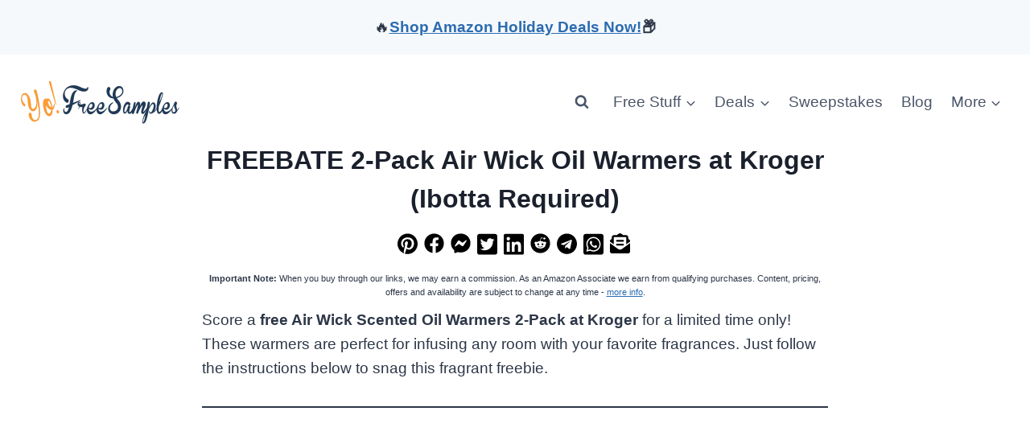

--- FILE ---
content_type: text/html; charset=utf-8
request_url: https://www.google.com/recaptcha/api2/aframe
body_size: 265
content:
<!DOCTYPE HTML><html><head><meta http-equiv="content-type" content="text/html; charset=UTF-8"></head><body><script nonce="aOlJBdhQ28eAiIHPQ1gDeQ">/** Anti-fraud and anti-abuse applications only. See google.com/recaptcha */ try{var clients={'sodar':'https://pagead2.googlesyndication.com/pagead/sodar?'};window.addEventListener("message",function(a){try{if(a.source===window.parent){var b=JSON.parse(a.data);var c=clients[b['id']];if(c){var d=document.createElement('img');d.src=c+b['params']+'&rc='+(localStorage.getItem("rc::a")?sessionStorage.getItem("rc::b"):"");window.document.body.appendChild(d);sessionStorage.setItem("rc::e",parseInt(sessionStorage.getItem("rc::e")||0)+1);localStorage.setItem("rc::h",'1766220572851');}}}catch(b){}});window.parent.postMessage("_grecaptcha_ready", "*");}catch(b){}</script></body></html>

--- FILE ---
content_type: application/javascript; charset=UTF-8
request_url: https://yofreesamples.com/cdn-cgi/challenge-platform/h/g/scripts/jsd/d39f91d70ce1/main.js?
body_size: 4519
content:
window._cf_chl_opt={uYln4:'g'};~function(u0,m,V,S,N,M,P,h){u0=g,function(f,O,uS,c,a,Q){for(uS={f:231,O:253,a:223,Q:259,F:282,B:297,A:210,G:185,v:265,i:186,x:180},c=g,a=f();!![];)try{if(Q=parseInt(c(uS.f))/1*(-parseInt(c(uS.O))/2)+-parseInt(c(uS.a))/3*(-parseInt(c(uS.Q))/4)+parseInt(c(uS.F))/5+-parseInt(c(uS.B))/6+-parseInt(c(uS.A))/7+parseInt(c(uS.G))/8*(-parseInt(c(uS.v))/9)+-parseInt(c(uS.i))/10*(-parseInt(c(uS.x))/11),O===Q)break;else a.push(a.shift())}catch(F){a.push(a.shift())}}(s,162619),m=this||self,V=m[u0(189)],S={},S[u0(244)]='o',S[u0(281)]='s',S[u0(195)]='u',S[u0(291)]='z',S[u0(209)]='n',S[u0(299)]='I',S[u0(204)]='b',N=S,m[u0(292)]=function(O,Q,F,B,uv,uG,uA,uf,G,i,x,R,D,T){if(uv={f:285,O:219,a:220,Q:219,F:221,B:201,A:269,G:221,v:269,i:272,x:278,R:236,D:217,T:199},uG={f:232,O:236,a:182},uA={f:248,O:268,a:193,Q:237},uf=u0,Q===null||Q===void 0)return B;for(G=L(Q),O[uf(uv.f)][uf(uv.O)]&&(G=G[uf(uv.a)](O[uf(uv.f)][uf(uv.Q)](Q))),G=O[uf(uv.F)][uf(uv.B)]&&O[uf(uv.A)]?O[uf(uv.G)][uf(uv.B)](new O[(uf(uv.v))](G)):function(z,up,U){for(up=uf,z[up(uG.f)](),U=0;U<z[up(uG.O)];z[U]===z[U+1]?z[up(uG.a)](U+1,1):U+=1);return z}(G),i='nAsAaAb'.split('A'),i=i[uf(uv.i)][uf(uv.x)](i),x=0;x<G[uf(uv.R)];R=G[x],D=E(O,Q,R),i(D)?(T='s'===D&&!O[uf(uv.D)](Q[R]),uf(uv.T)===F+R?A(F+R,D):T||A(F+R,Q[R])):A(F+R,D),x++);return B;function A(z,U,ug){ug=g,Object[ug(uA.f)][ug(uA.O)][ug(uA.a)](B,U)||(B[U]=[]),B[U][ug(uA.Q)](z)}},M=u0(289)[u0(241)](';'),P=M[u0(272)][u0(278)](M),m[u0(252)]=function(O,Q,ux,uO,F,B,A,G){for(ux={f:224,O:236,a:236,Q:298,F:237,B:264},uO=u0,F=Object[uO(ux.f)](Q),B=0;B<F[uO(ux.O)];B++)if(A=F[B],'f'===A&&(A='N'),O[A]){for(G=0;G<Q[F[B]][uO(ux.a)];-1===O[A][uO(ux.Q)](Q[F[B]][G])&&(P(Q[F[B]][G])||O[A][uO(ux.F)]('o.'+Q[F[B]][G])),G++);}else O[A]=Q[F[B]][uO(ux.B)](function(v){return'o.'+v})},h=function(uI,uH,uU,uz,uD,ur,O,a,Q){return uI={f:203,O:181},uH={f:247,O:247,a:247,Q:237,F:247,B:260,A:294},uU={f:236},uz={f:236,O:294,a:248,Q:268,F:193,B:193,A:193,G:266,v:237,i:237,x:266,R:237,D:247,T:237,z:247,U:248,H:266,I:237,W:237,k:237,C:260},uD={f:197,O:294},ur=u0,O=String[ur(uI.f)],a={'h':function(F){return null==F?'':a.g(F,6,function(B,uy){return uy=g,uy(uD.f)[uy(uD.O)](B)})},'g':function(F,B,A,um,G,i,x,R,D,T,z,U,H,I,W,C,j,Y){if(um=ur,F==null)return'';for(i={},x={},R='',D=2,T=3,z=2,U=[],H=0,I=0,W=0;W<F[um(uz.f)];W+=1)if(C=F[um(uz.O)](W),Object[um(uz.a)][um(uz.Q)][um(uz.F)](i,C)||(i[C]=T++,x[C]=!0),j=R+C,Object[um(uz.a)][um(uz.Q)][um(uz.B)](i,j))R=j;else{if(Object[um(uz.a)][um(uz.Q)][um(uz.A)](x,R)){if(256>R[um(uz.G)](0)){for(G=0;G<z;H<<=1,B-1==I?(I=0,U[um(uz.v)](A(H)),H=0):I++,G++);for(Y=R[um(uz.G)](0),G=0;8>G;H=Y&1.14|H<<1.89,B-1==I?(I=0,U[um(uz.v)](A(H)),H=0):I++,Y>>=1,G++);}else{for(Y=1,G=0;G<z;H=H<<1.49|Y,I==B-1?(I=0,U[um(uz.i)](A(H)),H=0):I++,Y=0,G++);for(Y=R[um(uz.x)](0),G=0;16>G;H=1.45&Y|H<<1,B-1==I?(I=0,U[um(uz.R)](A(H)),H=0):I++,Y>>=1,G++);}D--,0==D&&(D=Math[um(uz.D)](2,z),z++),delete x[R]}else for(Y=i[R],G=0;G<z;H=H<<1|Y&1.04,B-1==I?(I=0,U[um(uz.T)](A(H)),H=0):I++,Y>>=1,G++);R=(D--,0==D&&(D=Math[um(uz.z)](2,z),z++),i[j]=T++,String(C))}if(''!==R){if(Object[um(uz.U)][um(uz.Q)][um(uz.A)](x,R)){if(256>R[um(uz.H)](0)){for(G=0;G<z;H<<=1,I==B-1?(I=0,U[um(uz.I)](A(H)),H=0):I++,G++);for(Y=R[um(uz.x)](0),G=0;8>G;H=H<<1.75|1&Y,I==B-1?(I=0,U[um(uz.W)](A(H)),H=0):I++,Y>>=1,G++);}else{for(Y=1,G=0;G<z;H=H<<1.43|Y,B-1==I?(I=0,U[um(uz.R)](A(H)),H=0):I++,Y=0,G++);for(Y=R[um(uz.G)](0),G=0;16>G;H=Y&1|H<<1.06,I==B-1?(I=0,U[um(uz.I)](A(H)),H=0):I++,Y>>=1,G++);}D--,0==D&&(D=Math[um(uz.z)](2,z),z++),delete x[R]}else for(Y=i[R],G=0;G<z;H=1.96&Y|H<<1,B-1==I?(I=0,U[um(uz.k)](A(H)),H=0):I++,Y>>=1,G++);D--,0==D&&z++}for(Y=2,G=0;G<z;H=H<<1|1.11&Y,I==B-1?(I=0,U[um(uz.R)](A(H)),H=0):I++,Y>>=1,G++);for(;;)if(H<<=1,I==B-1){U[um(uz.W)](A(H));break}else I++;return U[um(uz.C)]('')},'j':function(F,ut,uq){return ut={f:266},uq=ur,null==F?'':F==''?null:a.i(F[uq(uU.f)],32768,function(B,uV){return uV=uq,F[uV(ut.f)](B)})},'i':function(F,B,A,un,G,i,x,R,D,T,z,U,H,I,W,C,Y,j){for(un=ur,G=[],i=4,x=4,R=3,D=[],U=A(0),H=B,I=1,T=0;3>T;G[T]=T,T+=1);for(W=0,C=Math[un(uH.f)](2,2),z=1;z!=C;j=U&H,H>>=1,0==H&&(H=B,U=A(I++)),W|=(0<j?1:0)*z,z<<=1);switch(W){case 0:for(W=0,C=Math[un(uH.O)](2,8),z=1;z!=C;j=U&H,H>>=1,H==0&&(H=B,U=A(I++)),W|=z*(0<j?1:0),z<<=1);Y=O(W);break;case 1:for(W=0,C=Math[un(uH.a)](2,16),z=1;z!=C;j=H&U,H>>=1,0==H&&(H=B,U=A(I++)),W|=(0<j?1:0)*z,z<<=1);Y=O(W);break;case 2:return''}for(T=G[3]=Y,D[un(uH.Q)](Y);;){if(I>F)return'';for(W=0,C=Math[un(uH.O)](2,R),z=1;C!=z;j=H&U,H>>=1,H==0&&(H=B,U=A(I++)),W|=(0<j?1:0)*z,z<<=1);switch(Y=W){case 0:for(W=0,C=Math[un(uH.O)](2,8),z=1;z!=C;j=U&H,H>>=1,H==0&&(H=B,U=A(I++)),W|=z*(0<j?1:0),z<<=1);G[x++]=O(W),Y=x-1,i--;break;case 1:for(W=0,C=Math[un(uH.F)](2,16),z=1;z!=C;j=H&U,H>>=1,0==H&&(H=B,U=A(I++)),W|=(0<j?1:0)*z,z<<=1);G[x++]=O(W),Y=x-1,i--;break;case 2:return D[un(uH.B)]('')}if(0==i&&(i=Math[un(uH.a)](2,R),R++),G[Y])Y=G[Y];else if(Y===x)Y=T+T[un(uH.A)](0);else return null;D[un(uH.Q)](Y),G[x++]=T+Y[un(uH.A)](0),i--,T=Y,i==0&&(i=Math[un(uH.f)](2,R),R++)}}},Q={},Q[ur(uI.O)]=a.h,Q}(),d();function g(u,f,p){return p=s(),g=function(O,a,r){return O=O-178,r=p[O],r},g(u,f)}function L(f,uB,us,O){for(uB={f:220,O:224,a:249},us=u0,O=[];f!==null;O=O[us(uB.f)](Object[us(uB.O)](f)),f=Object[us(uB.a)](f));return O}function o(uK,u2,f){return uK={f:246,O:251},u2=u0,f=m[u2(uK.f)],Math[u2(uK.O)](+atob(f.t))}function d(ue,uC,uW,uo,f,O,a,Q,F){if(ue={f:246,O:206,a:184,Q:263,F:245,B:245,A:288,G:295,v:295},uC={f:184,O:263,a:295},uW={f:179},uo=u0,f=m[uo(ue.f)],!f)return;if(!J())return;(O=![],a=f[uo(ue.O)]===!![],Q=function(uJ,B){if(uJ=uo,!O){if(O=!![],!J())return;B=X(),Z(B.r,function(A){l(f,A)}),B.e&&b(uJ(uW.f),B.e)}},V[uo(ue.a)]!==uo(ue.Q))?Q():m[uo(ue.F)]?V[uo(ue.B)](uo(ue.A),Q):(F=V[uo(ue.G)]||function(){},V[uo(ue.v)]=function(uZ){uZ=uo,F(),V[uZ(uC.f)]!==uZ(uC.O)&&(V[uZ(uC.a)]=F,Q())})}function s(uY){return uY='HkTQ2,function,postMessage,iframe,75592TAoIKa,sort,contentDocument,now,success,length,push,clientInformation,[native code],createElement,split,detail,uYln4,object,addEventListener,__CF$cv$params,pow,prototype,getPrototypeOf,event,floor,kuIdX1,4MnxwRq,chlApiSitekey,parent,open,onload,/cdn-cgi/challenge-platform/h/,60100NmcIvD,join,POST,/b/ov1/0.2528110510928242:1766218329:EbXtJZwMIc7ULlkXRVDWPCoDtZZLHOOChA3KUCw6JFs/,loading,map,1027737iUyUCv,charCodeAt,log,hasOwnProperty,Set,tabIndex,jsd,includes,random,http-code:,display: none,contentWindow,body,bind,chlApiRumWidgetAgeMs,errorInfoObject,string,1097415MeMphf,ontimeout,source,Object,chlApiUrl,onerror,DOMContentLoaded,_cf_chl_opt;mhsH6;xkyRk9;FTrD2;leJV9;BCMtt1;sNHpA9;GKPzo4;AdbX0;REiSI4;xriGD7;jwjCc3;agiDh2;MQCkM2;mlwE4;kuIdX1;aLEay4;cThi2,msg,symbol,mlwE4,navigator,charAt,onreadystatechange,timeout,1564746QFjron,indexOf,bigint,removeChild,error on cf_chl_props,11tHzrru,iGoPBJouATqc,splice,status,readyState,8nYzrIi,4341700RWfRYm,send,toString,document,/invisible/jsd,TbVa1,href,call,sid,undefined,/jsd/oneshot/d39f91d70ce1/0.2528110510928242:1766218329:EbXtJZwMIc7ULlkXRVDWPCoDtZZLHOOChA3KUCw6JFs/,P6NGg1B0n+zdQ-8ivwAul5VfR7yLoWSaYFCO4bKkxstX$pHeq2IrT9jmZE3MDUJhc,location,d.cookie,xhr-error,from,appendChild,fromCharCode,boolean,stringify,api,chctx,XMLHttpRequest,number,490287tGaxHz,_cf_chl_opt,style,chlApiClientVersion,gwUy0,catch,cloudflare-invisible,isNaN,isArray,getOwnPropertyNames,concat,Array,error,21sIumVT,keys,kgZMo4,Function'.split(','),s=function(){return uY},s()}function X(uR,ua,a,Q,F,B,A){ua=(uR={f:240,O:230,a:212,Q:275,F:270,B:277,A:202,G:276,v:238,i:293,x:233,R:277,D:178},u0);try{return a=V[ua(uR.f)](ua(uR.O)),a[ua(uR.a)]=ua(uR.Q),a[ua(uR.F)]='-1',V[ua(uR.B)][ua(uR.A)](a),Q=a[ua(uR.G)],F={},F=mlwE4(Q,Q,'',F),F=mlwE4(Q,Q[ua(uR.v)]||Q[ua(uR.i)],'n.',F),F=mlwE4(Q,a[ua(uR.x)],'d.',F),V[ua(uR.R)][ua(uR.D)](a),B={},B.r=F,B.e=null,B}catch(G){return A={},A.r={},A.e=G,A}}function K(f,O,ul,u9){return ul={f:226,O:248,a:188,Q:193,F:298,B:239},u9=u0,O instanceof f[u9(ul.f)]&&0<f[u9(ul.f)][u9(ul.O)][u9(ul.a)][u9(ul.Q)](O)[u9(ul.F)](u9(ul.B))}function b(Q,F,ud,u8,B,A,G,v,i,x,R,D){if(ud={f:290,O:222,a:246,Q:258,F:211,B:243,A:262,G:190,v:208,i:256,x:261,R:296,D:283,T:254,z:211,U:214,H:286,I:191,W:279,k:225,C:213,e:211,j:227,Y:280,ul:207,uQ:284,uF:271,uB:187,uA:181},u8=u0,!n(.01))return![];A=(B={},B[u8(ud.f)]=Q,B[u8(ud.O)]=F,B);try{G=m[u8(ud.a)],v=u8(ud.Q)+m[u8(ud.F)][u8(ud.B)]+u8(ud.A)+G.r+u8(ud.G),i=new m[(u8(ud.v))](),i[u8(ud.i)](u8(ud.x),v),i[u8(ud.R)]=2500,i[u8(ud.D)]=function(){},x={},x[u8(ud.T)]=m[u8(ud.z)][u8(ud.U)],x[u8(ud.H)]=m[u8(ud.F)][u8(ud.I)],x[u8(ud.W)]=m[u8(ud.z)][u8(ud.k)],x[u8(ud.C)]=m[u8(ud.e)][u8(ud.j)],R=x,D={},D[u8(ud.Y)]=A,D[u8(ud.ul)]=R,D[u8(ud.uQ)]=u8(ud.uF),i[u8(ud.uB)](h[u8(ud.uA)](D))}catch(T){}}function l(a,Q,uj,ub,F,B,A){if(uj={f:216,O:206,a:235,Q:284,F:194,B:250,A:235,G:255,v:229,i:284,x:222,R:242,D:229},ub=u0,F=ub(uj.f),!a[ub(uj.O)])return;Q===ub(uj.a)?(B={},B[ub(uj.Q)]=F,B[ub(uj.F)]=a.r,B[ub(uj.B)]=ub(uj.A),m[ub(uj.G)][ub(uj.v)](B,'*')):(A={},A[ub(uj.i)]=F,A[ub(uj.F)]=a.r,A[ub(uj.B)]=ub(uj.x),A[ub(uj.R)]=Q,m[ub(uj.G)][ub(uj.D)](A,'*'))}function Z(f,O,uX,uP,uM,uL,u4,a,Q,F){uX={f:246,O:267,a:211,Q:208,F:256,B:261,A:258,G:211,v:243,i:196,x:206,R:296,D:283,T:257,z:287,U:198,H:192,I:198,W:187,k:181,C:205},uP={f:200},uM={f:183,O:183,a:235,Q:274,F:183},uL={f:296},u4=u0,a=m[u4(uX.f)],console[u4(uX.O)](m[u4(uX.a)]),Q=new m[(u4(uX.Q))](),Q[u4(uX.F)](u4(uX.B),u4(uX.A)+m[u4(uX.G)][u4(uX.v)]+u4(uX.i)+a.r),a[u4(uX.x)]&&(Q[u4(uX.R)]=5e3,Q[u4(uX.D)]=function(u5){u5=u4,O(u5(uL.f))}),Q[u4(uX.T)]=function(u6){u6=u4,Q[u6(uM.f)]>=200&&Q[u6(uM.O)]<300?O(u6(uM.a)):O(u6(uM.Q)+Q[u6(uM.F)])},Q[u4(uX.z)]=function(u7){u7=u4,O(u7(uP.f))},F={'t':o(),'lhr':V[u4(uX.U)]&&V[u4(uX.U)][u4(uX.H)]?V[u4(uX.I)][u4(uX.H)]:'','api':a[u4(uX.x)]?!![]:![],'payload':f},Q[u4(uX.W)](h[u4(uX.k)](JSON[u4(uX.C)](F)))}function E(O,Q,F,uF,uu,B){uu=(uF={f:215,O:221,a:218,Q:221,F:228},u0);try{return Q[F][uu(uF.f)](function(){}),'p'}catch(A){}try{if(null==Q[F])return Q[F]===void 0?'u':'x'}catch(G){return'i'}return O[uu(uF.O)][uu(uF.a)](Q[F])?'a':Q[F]===O[uu(uF.Q)]?'C':!0===Q[F]?'T':!1===Q[F]?'F':(B=typeof Q[F],uu(uF.F)==B?K(O,Q[F])?'N':'f':N[B]||'?')}function J(uE,u3,f,O,a){return uE={f:251,O:234},u3=u0,f=3600,O=o(),a=Math[u3(uE.f)](Date[u3(uE.O)]()/1e3),a-O>f?![]:!![]}function n(f,uN,u1){return uN={f:273},u1=u0,Math[u1(uN.f)]()<f}}()